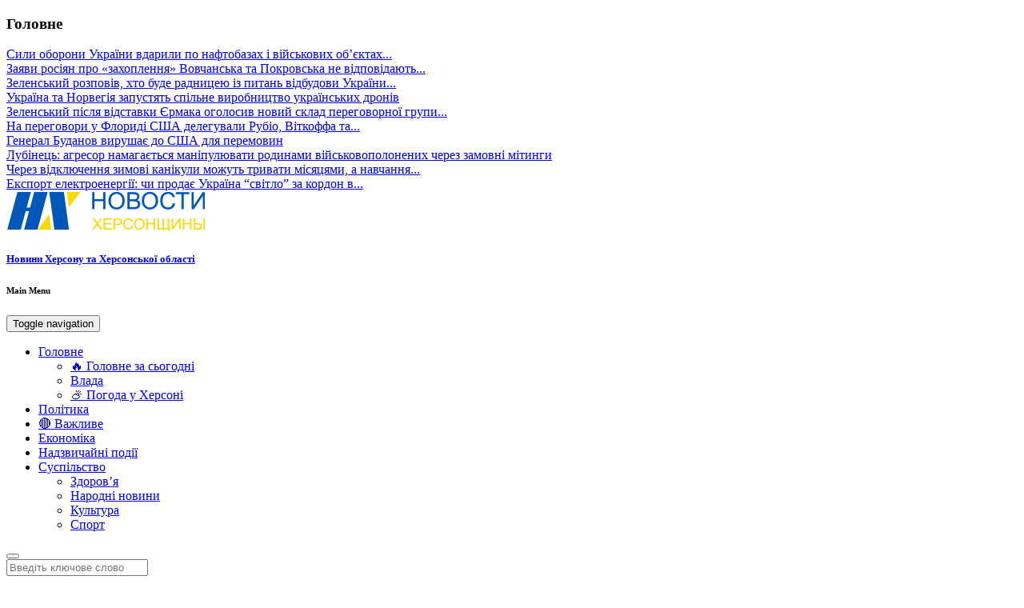

--- FILE ---
content_type: text/html; charset=UTF-8
request_url: https://kherson-news.info/incidents/naselennia-okypovanoyi-chastini-hersonshini-skorotilosia-vtrichi-2/
body_size: 13723
content:
<!DOCTYPE html>
<html lang="ru-RU" prefix="og: http://ogp.me/ns#">
<head>
<meta charset="UTF-8">
<meta name="viewport" content="width=device-width, initial-scale=1">
<meta name="9c0d4b17c392785931fabe0123b14f4f" content="">
<link rel="profile" href="http://gmpg.org/xfn/11">
<title>Населення окупованої частини Херсонщини скоротилося втричі - Новини Херсонщини</title>


<link rel="canonical" href="https://kherson-news.info/incidents/naselennia-okypovanoyi-chastini-hersonshini-skorotilosia-vtrichi-2/" />
<meta property="og:locale" content="ru_RU" />
<meta property="og:type" content="article" />
<meta property="og:title" content="Населення окупованої частини Херсонщини скоротилося втричі - Новини Херсонщини" />
<meta property="og:description" content="Населення окупованих Росією територій&nbsp;Херсонської області наразі складає близько 35 % від довоєнного стану. Люди продовжують виїжджати, але цей процес ускладнюється російською «фільтрацією». Про це в журналістам&nbsp;&quot;IPC-Південь&quot; повідомив заступник голови Херсонської обласної ради Юрій Соболевський. За даними посадовця, згідно з аналізом окремих населених пунктів та за свідченнями людей, які там наразі перебувають, можна говорити про 30-35&hellip;" />
<meta property="og:url" content="https://kherson-news.info/incidents/naselennia-okypovanoyi-chastini-hersonshini-skorotilosia-vtrichi-2/" />
<meta property="og:site_name" content="Новини Херсонщини" />
<meta property="article:section" content="Надзвичайні події" />
<meta property="article:published_time" content="2024-01-29T14:00:04+10:30" />
<meta property="og:image" content="https://kherson-news.info/wp-content/uploads/2024/01/740322853b231fd9c66e17573853d1f2.jpg" />
<meta property="og:image:secure_url" content="https://kherson-news.info/wp-content/uploads/2024/01/740322853b231fd9c66e17573853d1f2.jpg" />
<meta property="og:image:width" content="800" />
<meta property="og:image:height" content="433" />
<meta name="twitter:card" content="summary_large_image" />
<meta name="twitter:description" content="Населення окупованих Росією територій&nbsp;Херсонської області наразі складає близько 35 % від довоєнного стану. Люди продовжують виїжджати, але цей процес ускладнюється російською «фільтрацією». Про це в журналістам&nbsp;&quot;IPC-Південь&quot; повідомив заступник голови Херсонської обласної ради Юрій Соболевський. За даними посадовця, згідно з аналізом окремих населених пунктів та за свідченнями людей, які там наразі перебувають, можна говорити про 30-35&hellip;" />
<meta name="twitter:title" content="Населення окупованої частини Херсонщини скоротилося втричі - Новини Херсонщини" />
<meta name="twitter:image" content="https://kherson-news.info/wp-content/uploads/2024/01/740322853b231fd9c66e17573853d1f2.jpg" />
<script type='application/ld+json'>{"@context":"http:\/\/schema.org","@type":"WebSite","@id":"#website","url":"https:\/\/kherson-news.info\/","name":"\u041d\u043e\u0432\u0438\u043d\u0438 \u0425\u0435\u0440\u0441\u043e\u043d\u0449\u0438\u043d\u0438","potentialAction":{"@type":"SearchAction","target":"https:\/\/kherson-news.info\/?s={search_term_string}","query-input":"required name=search_term_string"}}</script>


<link rel='dns-prefetch' href='//static.addtoany.com' />
<link rel='dns-prefetch' href='//s.w.org' />
<link rel="alternate" type="application/rss+xml" title="Новини Херсонщини &raquo; Лента" href="https://kherson-news.info/feed/" />
<link rel="alternate" type="application/rss+xml" title="Новини Херсонщини &raquo; Лента комментариев" href="https://kherson-news.info/comments/feed/" />
<link rel="alternate" type="application/rss+xml" title="Новини Херсонщини &raquo; Лента комментариев к &laquo;Населення окупованої частини Херсонщини скоротилося втричі&raquo;" href="https://kherson-news.info/incidents/naselennia-okypovanoyi-chastini-hersonshini-skorotilosia-vtrichi-2/feed/" />
		<script type="text/javascript">
			window._wpemojiSettings = {"baseUrl":"https:\/\/s.w.org\/images\/core\/emoji\/13.0.0\/72x72\/","ext":".png","svgUrl":"https:\/\/s.w.org\/images\/core\/emoji\/13.0.0\/svg\/","svgExt":".svg","source":{"concatemoji":"https:\/\/kherson-news.info\/wp-includes\/js\/wp-emoji-release.min.js?ver=360c8537c5eeef8a54b61ea422fb599b"}};
			!function(e,a,t){var r,n,o,i,p=a.createElement("canvas"),s=p.getContext&&p.getContext("2d");function c(e,t){var a=String.fromCharCode;s.clearRect(0,0,p.width,p.height),s.fillText(a.apply(this,e),0,0);var r=p.toDataURL();return s.clearRect(0,0,p.width,p.height),s.fillText(a.apply(this,t),0,0),r===p.toDataURL()}function l(e){if(!s||!s.fillText)return!1;switch(s.textBaseline="top",s.font="600 32px Arial",e){case"flag":return!c([127987,65039,8205,9895,65039],[127987,65039,8203,9895,65039])&&(!c([55356,56826,55356,56819],[55356,56826,8203,55356,56819])&&!c([55356,57332,56128,56423,56128,56418,56128,56421,56128,56430,56128,56423,56128,56447],[55356,57332,8203,56128,56423,8203,56128,56418,8203,56128,56421,8203,56128,56430,8203,56128,56423,8203,56128,56447]));case"emoji":return!c([55357,56424,8205,55356,57212],[55357,56424,8203,55356,57212])}return!1}function d(e){var t=a.createElement("script");t.src=e,t.defer=t.type="text/javascript",a.getElementsByTagName("head")[0].appendChild(t)}for(i=Array("flag","emoji"),t.supports={everything:!0,everythingExceptFlag:!0},o=0;o<i.length;o++)t.supports[i[o]]=l(i[o]),t.supports.everything=t.supports.everything&&t.supports[i[o]],"flag"!==i[o]&&(t.supports.everythingExceptFlag=t.supports.everythingExceptFlag&&t.supports[i[o]]);t.supports.everythingExceptFlag=t.supports.everythingExceptFlag&&!t.supports.flag,t.DOMReady=!1,t.readyCallback=function(){t.DOMReady=!0},t.supports.everything||(n=function(){t.readyCallback()},a.addEventListener?(a.addEventListener("DOMContentLoaded",n,!1),e.addEventListener("load",n,!1)):(e.attachEvent("onload",n),a.attachEvent("onreadystatechange",function(){"complete"===a.readyState&&t.readyCallback()})),(r=t.source||{}).concatemoji?d(r.concatemoji):r.wpemoji&&r.twemoji&&(d(r.twemoji),d(r.wpemoji)))}(window,document,window._wpemojiSettings);
		</script>
		<style type="text/css">
img.wp-smiley,
img.emoji {
	display: inline !important;
	border: none !important;
	box-shadow: none !important;
	height: 1em !important;
	width: 1em !important;
	margin: 0 .07em !important;
	vertical-align: -0.1em !important;
	background: none !important;
	padding: 0 !important;
}
</style>
	<link rel='stylesheet' id='sgr-css'  href='https://kherson-news.info/wp-content/plugins/simple-google-recaptcha/sgr.css?ver=1680590618' type='text/css' media='all' />
<link rel='stylesheet' id='wp-block-library-css'  href='https://kherson-news.info/wp-includes/css/dist/block-library/style.min.css?ver=360c8537c5eeef8a54b61ea422fb599b' type='text/css' media='all' />
<link rel='stylesheet' id='wpzoom-social-icons-block-style-css'  href='https://kherson-news.info/wp-content/plugins/social-icons-widget-by-wpzoom/block/dist/style-wpzoom-social-icons.css?ver=4.2.11' type='text/css' media='all' />
<link rel='stylesheet' id='contact-form-7-css'  href='https://kherson-news.info/wp-content/plugins/contact-form-7/includes/css/styles.css?ver=5.4.2' type='text/css' media='all' />
<link rel='stylesheet' id='photoswipe-core-css-css'  href='https://kherson-news.info/wp-content/plugins/photoswipe-masonry/photoswipe-dist/photoswipe.css?ver=360c8537c5eeef8a54b61ea422fb599b' type='text/css' media='all' />
<link rel='stylesheet' id='pswp-skin-css'  href='https://kherson-news.info/wp-content/plugins/photoswipe-masonry/photoswipe-dist/default-skin/default-skin.css?ver=360c8537c5eeef8a54b61ea422fb599b' type='text/css' media='all' />
<link rel='stylesheet' id='math-captcha-frontend-css'  href='https://kherson-news.info/wp-content/plugins/wp-math-captcha/css/frontend.css?ver=360c8537c5eeef8a54b61ea422fb599b' type='text/css' media='all' />
<link rel='stylesheet' id='newszine-style-css'  href='https://kherson-news.info/wp-content/themes/newszine-child/style.css?ver=360c8537c5eeef8a54b61ea422fb599b' type='text/css' media='all' />
<link rel='stylesheet' id='fontawesome-css'  href='https://kherson-news.info/wp-content/themes/newszine/css/font-awesome.css?ver=360c8537c5eeef8a54b61ea422fb599b' type='text/css' media='all' />
<link rel='stylesheet' id='bootstrap-css'  href='https://kherson-news.info/wp-content/themes/newszine/css/bootstrap.css?ver=360c8537c5eeef8a54b61ea422fb599b' type='text/css' media='all' />
<link rel='stylesheet' id='owl.carousel-css'  href='https://kherson-news.info/wp-content/themes/newszine/css/owl.carousel.css?ver=360c8537c5eeef8a54b61ea422fb599b' type='text/css' media='all' />
<link rel='stylesheet' id='owl.theme-css'  href='https://kherson-news.info/wp-content/themes/newszine/css/owl.theme.css?ver=360c8537c5eeef8a54b61ea422fb599b' type='text/css' media='all' />
<link rel='stylesheet' id='newszine-styles-css'  href='https://kherson-news.info/wp-content/themes/newszine/css/custom.css?ver=360c8537c5eeef8a54b61ea422fb599b' type='text/css' media='all' />
<link rel='stylesheet' id='wpzoom-social-icons-socicon-css'  href='https://kherson-news.info/wp-content/plugins/social-icons-widget-by-wpzoom/assets/css/wpzoom-socicon.css?ver=1680590619' type='text/css' media='all' />
<link rel='stylesheet' id='wpzoom-social-icons-genericons-css'  href='https://kherson-news.info/wp-content/plugins/social-icons-widget-by-wpzoom/assets/css/genericons.css?ver=1680590619' type='text/css' media='all' />
<link rel='stylesheet' id='wpzoom-social-icons-academicons-css'  href='https://kherson-news.info/wp-content/plugins/social-icons-widget-by-wpzoom/assets/css/academicons.min.css?ver=1680590619' type='text/css' media='all' />
<link rel='stylesheet' id='wpzoom-social-icons-font-awesome-3-css'  href='https://kherson-news.info/wp-content/plugins/social-icons-widget-by-wpzoom/assets/css/font-awesome-3.min.css?ver=1680590619' type='text/css' media='all' />
<link rel='stylesheet' id='dashicons-css'  href='https://kherson-news.info/wp-includes/css/dashicons.min.css?ver=360c8537c5eeef8a54b61ea422fb599b' type='text/css' media='all' />
<link rel='stylesheet' id='wpzoom-social-icons-styles-css'  href='https://kherson-news.info/wp-content/plugins/social-icons-widget-by-wpzoom/assets/css/wpzoom-social-icons-styles.css?ver=1680590619' type='text/css' media='all' />
<link rel='stylesheet' id='addtoany-css'  href='https://kherson-news.info/wp-content/plugins/add-to-any/addtoany.min.css?ver=1.16' type='text/css' media='all' />
<link rel='stylesheet' id='__EPYT__style-css'  href='https://kherson-news.info/wp-content/plugins/youtube-embed-plus/styles/ytprefs.min.css?ver=14.1.6' type='text/css' media='all' />
<style id='__EPYT__style-inline-css' type='text/css'>

                .epyt-gallery-thumb {
                        width: 33.333%;
                }
                
</style>
<link rel='preload' as='font'  id='wpzoom-social-icons-font-academicons-woff2-css'  href='https://kherson-news.info/wp-content/plugins/social-icons-widget-by-wpzoom/assets/font/academicons.woff2?v=1.9.2'  type='font/woff2' crossorigin />
<link rel='preload' as='font'  id='wpzoom-social-icons-font-fontawesome-3-woff2-css'  href='https://kherson-news.info/wp-content/plugins/social-icons-widget-by-wpzoom/assets/font/fontawesome-webfont.woff2?v=4.7.0'  type='font/woff2' crossorigin />
<link rel='preload' as='font'  id='wpzoom-social-icons-font-genericons-woff-css'  href='https://kherson-news.info/wp-content/plugins/social-icons-widget-by-wpzoom/assets/font/Genericons.woff'  type='font/woff' crossorigin />
<link rel='preload' as='font'  id='wpzoom-social-icons-font-socicon-woff2-css'  href='https://kherson-news.info/wp-content/plugins/social-icons-widget-by-wpzoom/assets/font/socicon.woff2?v=4.2.11'  type='font/woff2' crossorigin />
<link rel='stylesheet' id='fl-child-theme-css'  href='https://kherson-news.info/wp-content/themes/newszine-child/style.css?ver=360c8537c5eeef8a54b61ea422fb599b' type='text/css' media='all' />
<script type='text/javascript' id='sgr-js-extra'>
/* <![CDATA[ */
var sgr = {"sgr_site_key":""};
/* ]]> */
</script>
<script type='text/javascript' src='https://kherson-news.info/wp-content/plugins/simple-google-recaptcha/sgr.js?ver=1680590618' id='sgr-js'></script>
<script type='text/javascript' id='addtoany-core-js-before'>
window.a2a_config=window.a2a_config||{};a2a_config.callbacks=[];a2a_config.overlays=[];a2a_config.templates={};a2a_localize = {
	Share: "Отправить",
	Save: "Сохранить",
	Subscribe: "Подписаться",
	Email: "E-mail",
	Bookmark: "В закладки!",
	ShowAll: "Показать все",
	ShowLess: "Показать остальное",
	FindServices: "Найти сервис(ы)",
	FindAnyServiceToAddTo: "Найти сервис и добавить",
	PoweredBy: "Работает на",
	ShareViaEmail: "Поделиться по электронной почте",
	SubscribeViaEmail: "Подписаться по электронной почте",
	BookmarkInYourBrowser: "Добавить в закладки",
	BookmarkInstructions: "Нажмите Ctrl+D или \u2318+D, чтобы добавить страницу в закладки",
	AddToYourFavorites: "Добавить в Избранное",
	SendFromWebOrProgram: "Отправлять с любого email-адреса или email-программы",
	EmailProgram: "Почтовая программа",
	More: "Подробнее&#8230;",
	ThanksForSharing: "Спасибо, что поделились!",
	ThanksForFollowing: "Спасибо за подписку!"
};
</script>
<script type='text/javascript' async src='https://static.addtoany.com/menu/page.js' id='addtoany-core-js'></script>
<script type='text/javascript' src='https://kherson-news.info/wp-includes/js/jquery/jquery.js?ver=1.12.4-wp' id='jquery-core-js'></script>
<script type='text/javascript' async src='https://kherson-news.info/wp-content/plugins/add-to-any/addtoany.min.js?ver=1.1' id='addtoany-jquery-js'></script>
<script type='text/javascript' src='https://kherson-news.info/wp-content/plugins/photoswipe-masonry/photoswipe-dist/photoswipe.min.js?ver=360c8537c5eeef8a54b61ea422fb599b' id='photoswipe-js'></script>
<script type='text/javascript' src='https://kherson-news.info/wp-content/plugins/photoswipe-masonry/photoswipe-masonry.js?ver=360c8537c5eeef8a54b61ea422fb599b' id='photoswipe-masonry-js-js'></script>
<script type='text/javascript' src='https://kherson-news.info/wp-content/plugins/photoswipe-masonry/photoswipe-dist/photoswipe-ui-default.min.js?ver=360c8537c5eeef8a54b61ea422fb599b' id='photoswipe-ui-default-js'></script>
<script type='text/javascript' src='https://kherson-news.info/wp-content/plugins/photoswipe-masonry/masonry.pkgd.min.js?ver=360c8537c5eeef8a54b61ea422fb599b' id='photoswipe-masonry-js'></script>
<script type='text/javascript' src='https://kherson-news.info/wp-content/plugins/photoswipe-masonry/imagesloaded.pkgd.min.js?ver=360c8537c5eeef8a54b61ea422fb599b' id='photoswipe-imagesloaded-js'></script>
<script type='text/javascript' id='__ytprefs__-js-extra'>
/* <![CDATA[ */
var _EPYT_ = {"ajaxurl":"https:\/\/kherson-news.info\/wp-admin\/admin-ajax.php","security":"94cc3c386c","gallery_scrolloffset":"20","eppathtoscripts":"https:\/\/kherson-news.info\/wp-content\/plugins\/youtube-embed-plus\/scripts\/","eppath":"https:\/\/kherson-news.info\/wp-content\/plugins\/youtube-embed-plus\/","epresponsiveselector":"[\"iframe.__youtube_prefs_widget__\"]","epdovol":"1","version":"14.1.6","evselector":"iframe.__youtube_prefs__[src], iframe[src*=\"youtube.com\/embed\/\"], iframe[src*=\"youtube-nocookie.com\/embed\/\"]","ajax_compat":"","maxres_facade":"eager","ytapi_load":"light","pause_others":"","stopMobileBuffer":"1","facade_mode":"","not_live_on_channel":"","vi_active":"","vi_js_posttypes":[]};
/* ]]> */
</script>
<script type='text/javascript' src='https://kherson-news.info/wp-content/plugins/youtube-embed-plus/scripts/ytprefs.min.js?ver=14.1.6' id='__ytprefs__-js'></script>
<link rel="https://api.w.org/" href="https://kherson-news.info/wp-json/" /><link rel="alternate" type="application/json" href="https://kherson-news.info/wp-json/wp/v2/posts/541296" /><link rel='shortlink' href='https://kherson-news.info/?p=541296' />
<link rel="alternate" type="application/json+oembed" href="https://kherson-news.info/wp-json/oembed/1.0/embed?url=https%3A%2F%2Fkherson-news.info%2Fincidents%2Fnaselennia-okypovanoyi-chastini-hersonshini-skorotilosia-vtrichi-2%2F" />
<link rel="alternate" type="text/xml+oembed" href="https://kherson-news.info/wp-json/oembed/1.0/embed?url=https%3A%2F%2Fkherson-news.info%2Fincidents%2Fnaselennia-okypovanoyi-chastini-hersonshini-skorotilosia-vtrichi-2%2F&#038;format=xml" />
<style type="text/css">.broken_link, a.broken_link {
	text-decoration: line-through;
}</style><link rel="icon" href="https://kherson-news.info/wp-content/uploads/2016/12/cropped-apple-touch-1-32x32.png" sizes="32x32" />
<link rel="icon" href="https://kherson-news.info/wp-content/uploads/2016/12/cropped-apple-touch-1-192x192.png" sizes="192x192" />
<link rel="apple-touch-icon" href="https://kherson-news.info/wp-content/uploads/2016/12/cropped-apple-touch-1-180x180.png" />
<meta name="msapplication-TileImage" content="https://kherson-news.info/wp-content/uploads/2016/12/cropped-apple-touch-1-270x270.png" />

<script async src="https://www.googletagmanager.com/gtag/js?id=UA-89561389-1"></script>
<script>
  window.dataLayer = window.dataLayer || [];
  function gtag(){dataLayer.push(arguments);}
  gtag('js', new Date());
  gtag('config', 'UA-89561389-1');
</script>

</head>

<body class="post-template-default single single-post postid-541296 single-format-standard wp-custom-logo group-blog">
<div class="wraper">
	<header>

<section class="top-info">
    <div class="container-fluid">
        <div class="row">

            <div class="col-sm-8 breaking-wraper hidden-xs">
                                <h3 class="breaking-title">Головне</h3>
                <div class="breaking-news">
                    <div id="breaking-news" class="owl-carousel owl-theme">
                                                    <div class="item"><a href="https://kherson-news.info/main-news/sili-oboroni-ykrayini-vdarili-po-naftobazah-i-viiskovih-ob-yektah-rf/" title="" rel="bookmark">Сили оборони України вдарили по нафтобазах і військових об’єктах...</a></div>
                                                    <div class="item"><a href="https://kherson-news.info/main-news/zaiavi-rosiian-pro-zahoplennia-vovchanska-ta-pokrovska-ne-vidpovidaut-diisnosti-cpd/" title="" rel="bookmark">Заяви росіян про «захоплення» Вовчанська та Покровська не відповідають...</a></div>
                                                    <div class="item"><a href="https://kherson-news.info/main-news/zelenskii-rozpoviv-hto-byde-radniceu-iz-pitan-vidbydovi-ykrayini-ta-investicii/" title="" rel="bookmark">Зеленський розповів, хто буде радницею із питань відбудови України...</a></div>
                                                    <div class="item"><a href="https://kherson-news.info/main-news/ykrayina-ta-norvegiia-zapystiat-spilne-virobnictvo-ykrayinskih-droniv/" title="" rel="bookmark">Україна та Норвегія запустять спільне виробництво українських дронів</a></div>
                                                    <div class="item"><a href="https://kherson-news.info/main-news/zelenskii-pislia-vidstavki-yermaka-ogolosiv-novii-sklad-peregovornoyi-grypi-ykrayini/" title="" rel="bookmark">Зеленський після відставки Єрмака оголосив новий склад переговорної групи...</a></div>
                                                    <div class="item"><a href="https://kherson-news.info/main-news/na-peregovori-y-floridi-ssha-delegyvali-rybio-vitkoffa-ta-kyshnera-reuters/" title="" rel="bookmark">На переговори у Флориді США делегували Рубіо, Віткоффа та...</a></div>
                                                    <div class="item"><a href="https://kherson-news.info/main-news/general-bydanov-viryshaye-do-ssha-dlia-peremovin/" title="" rel="bookmark">Генерал Буданов вирушає до США для перемовин</a></div>
                                                    <div class="item"><a href="https://kherson-news.info/main-news/lybinec-agresor-namagayetsia-manipyluvati-rodinami-viiskovopolonenih-cherez-zamovni-mitingi/" title="" rel="bookmark">Лубінець: агресор намагається маніпулювати родинами військовополонених через замовні мітинги</a></div>
                                                    <div class="item"><a href="https://kherson-news.info/main-news/cherez-vidkluchennia-zimovi-kanikyli-mojyt-trivati-misiaciami-a-navchannia-moje-byti-po-sybotah/" title="" rel="bookmark">Через відключення зимові канікули можуть тривати місяцями, а навчання...</a></div>
                                                    <div class="item"><a href="https://kherson-news.info/main-news/eksport-elektroenergiyi-chi-prodaye-ykrayina-svitlo-za-kordon-v-ymovah-masovih-vidkluchen/" title="" rel="bookmark">Експорт електроенергії: чи продає Україна “світло” за кордон в...</a></div>
                                            </div>
                </div>
                            </div>

            <div class="col-sm-4">
                <div class="top-social pull-right ">

                                    </div>
            </div>
        </div>
    </div>
</section>

<section class="top-logo-ad">
    <div class="container-fluid">
        <div class="row">
			<div class="logo">
				<a href="https://kherson-news.info/" rel="home"><a href="https://kherson-news.info/" class="custom-logo-link" rel="home"><img width="250" height="50" src="https://kherson-news.info/wp-content/uploads/2016/12/logo.png" class="custom-logo" alt="Новини Херсонщини" /></a></a>
				<noindex><h5 class="site-description"><a href="https://kherson-news.info/" rel="home">Новини Херсону та Херсонської області</a></h5></noindex>
			</div>
        </div>
    </div>
</section>
<section class="main-menu">
    <h6 class="hidden">Main Menu</h6>
    <div class="container-fluid">
        <div class="row">
            <div class="col-sm-11">
                <div class="navbar navbar-default" role="navigation">
                    <div class="navbar-header">
                        <button type="button" class="navbar-toggle" data-toggle="collapse" data-target=".navbar-collapse">
                            <span class="sr-only">Toggle navigation</span>
                            <span class="icon-bar"></span>
                            <span class="icon-bar"></span>
                            <span class="icon-bar"></span>
                        </button>
                    </div>
                    <div class="navbar-collapse collapse">

                        
                                                    <div class="menu-top-menu-container"><ul id="menu-top-menu" class="nav navbar-nav navbar-left"><li id="menu-item-41" class="menu-item menu-item-type-taxonomy menu-item-object-category menu-item-has-children menu-item-41 dropdown"><a title="Головне" href="https://kherson-news.info/category/main-news/">Головне <span class="caret"></span></a>
<ul role="menu" class=" dropdown-menu">
	<li id="menu-item-251441" class="menu-item menu-item-type-post_type menu-item-object-page menu-item-251441"><a title="🔥 Головне за сьогодні" href="https://kherson-news.info/top5/">🔥 Головне за сьогодні</a></li>
	<li id="menu-item-475545" class="menu-item menu-item-type-taxonomy menu-item-object-category menu-item-475545"><a title="Влада" href="https://kherson-news.info/category/vlast/">Влада</a></li>
	<li id="menu-item-357803" class="menu-item menu-item-type-taxonomy menu-item-object-category menu-item-357803"><a title="⛅ Погода у Херсоні" href="https://kherson-news.info/category/weather/">⛅ Погода у Херсоні</a></li>
</ul>
</li>
<li id="menu-item-45" class="menu-item menu-item-type-taxonomy menu-item-object-category menu-item-45"><a title="Політика" href="https://kherson-news.info/category/politics/">Політика</a></li>
<li id="menu-item-379284" class="menu-item menu-item-type-taxonomy menu-item-object-category menu-item-379284"><a title="🔴 Важливе" href="https://kherson-news.info/category/important/">🔴 Важливе</a></li>
<li id="menu-item-48" class="menu-item menu-item-type-taxonomy menu-item-object-category menu-item-48"><a title="Економіка" href="https://kherson-news.info/category/economics/">Економіка</a></li>
<li id="menu-item-46" class="menu-item menu-item-type-taxonomy menu-item-object-category current-post-ancestor current-menu-parent current-post-parent menu-item-46"><a title="Надзвичайні події" href="https://kherson-news.info/category/incidents/">Надзвичайні події</a></li>
<li id="menu-item-44" class="menu-item menu-item-type-taxonomy menu-item-object-category menu-item-has-children menu-item-44 dropdown"><a title="Суспільство" href="https://kherson-news.info/category/society/">Суспільство <span class="caret"></span></a>
<ul role="menu" class=" dropdown-menu">
	<li id="menu-item-289683" class="menu-item menu-item-type-taxonomy menu-item-object-category menu-item-289683"><a title="Здоров&#039;я" href="https://kherson-news.info/category/zdorove/">Здоров&#8217;я</a></li>
	<li id="menu-item-475461" class="menu-item menu-item-type-taxonomy menu-item-object-category menu-item-475461"><a title="Народні новини" href="https://kherson-news.info/category/public/">Народні новини</a></li>
	<li id="menu-item-43" class="menu-item menu-item-type-taxonomy menu-item-object-category menu-item-43"><a title="Культура" href="https://kherson-news.info/category/culture/">Культура</a></li>
	<li id="menu-item-47" class="menu-item menu-item-type-taxonomy menu-item-object-category menu-item-47"><a title="Спорт" href="https://kherson-news.info/category/sport/">Спорт</a></li>
</ul>
</li>
</ul></div>                        
                    </div>
                </div>
            </div>
                                <div class="col-sm-1">
                        <div class="search hidden-xs">
                            <button id="search-toggle"><i class="fa fa-search"></i></button>
                            <div class="search-form">
                                <form action="https://kherson-news.info/" method="get" accept-charset="utf-8">
                                    <input type="search" class="form-control" name="s" value="" placeholder="Введіть ключове слово">
                                </form>
                            </div>
                        </div>
                    </div>
                        </div>
    </div>
</section>

	</header>


	<section class="news-body container-fluid">
		<div>
			<div class="row">
				
					




    <div class="col-md-9">

        <div class="block">
            <ul class="breadcrumb"><li><a href="https://kherson-news.info">Главная</a> <span class="divider"></span></li> <li><a href="https://kherson-news.info/category/incidents/">Надзвичайні події</a> <span class="divider"></span></li> </li><li class="active"><span class="current">Населення окупованої частини Херсонщини скоротилося втричі</span></li></ul>        </div>


        
            
        <div class="block">
            <div class="single-post">
                <div class="image">

                                            <img width="800" height="433" src="https://kherson-news.info/wp-content/uploads/2024/01/740322853b231fd9c66e17573853d1f2.jpg" class="img-responsive center-block wp-post-image" alt="" loading="lazy" srcset="https://kherson-news.info/wp-content/uploads/2024/01/740322853b231fd9c66e17573853d1f2.jpg 800w, https://kherson-news.info/wp-content/uploads/2024/01/740322853b231fd9c66e17573853d1f2-768x416.jpg 768w, https://kherson-news.info/wp-content/uploads/2024/01/740322853b231fd9c66e17573853d1f2-300x162.jpg 300w" sizes="(max-width: 800px) 100vw, 800px" />                    
                </div>
                <div class="content">
                    <h1 class="title">Населення окупованої частини Херсонщини скоротилося втричі</h1>
                    <h6 class="info">
                    <i class="fa fa-clock-o"></i> 2 года назад                    <i class="fa fa-comments"></i> <a href="https://kherson-news.info/incidents/naselennia-okypovanoyi-chastini-hersonshini-skorotilosia-vtrichi-2/#respond">0</a></h6>

                    <div class="user-content">
                        <p> <strong>Населення окупованих Росією територій&nbsp;Херсонської області наразі складає близько 35 % від довоєнного стану. Люди продовжують виїжджати, але цей процес ускладнюється російською «фільтрацією».</strong> </p>
<p>Про це в журналістам&nbsp;&quot;IPC-Південь&quot; повідомив заступник голови Херсонської обласної ради Юрій Соболевський.</p>
<p>За даними посадовця, згідно з аналізом окремих населених пунктів та за свідченнями людей, які там наразі перебувають, можна говорити про 30-35 % населення, яке там залишається.</p>
<p align="center"></p>
<p>За словами Соболевського, росіяни роблять все можливе, щоб зупинити виїзд людей з області. Зокрема, поки працював так званий «евакуаційний» коридор через Запорізьку область, щодня з Херсонщини виїздило до тисячі осіб. Зараз виїзд можливий лише через окупований Крим.</p>
<p>« <em>Зараз виїжджати через Крим – дорого і складно, і люди насправді бояться, тому що фактично це&nbsp;</em>  <em>«лотерея</em>  <em>» – як ти будеш проходити так звану&nbsp;</em>  <em>«фільтрацію</em>  <em>». Часом люди, які виїжджають за цим маршрутом, повідомляють, що вони виїхали відносно спокійно, з мінімальною перевіркою документів, проте часом також повідомляють про жорсткі перевірки з боку окупантів, коли чоловіків роздягають і шукають певні татуювання, під’єднують їхні смартфони до ноутбуків і за допомогою спеціальних програм ретельно перевіряють, які файли були видалені, що саме було у листуванні</em>  <em>»</em> , – заявив Соболевський.</p>
<div class="addtoany_share_save_container addtoany_content addtoany_content_bottom"><div class="a2a_kit a2a_kit_size_32 addtoany_list" data-a2a-url="https://kherson-news.info/incidents/naselennia-okypovanoyi-chastini-hersonshini-skorotilosia-vtrichi-2/" data-a2a-title="Населення окупованої частини Херсонщини скоротилося втричі"><a class="a2a_button_facebook external" href="https://www.addtoany.com/add_to/facebook?linkurl=https%3A%2F%2Fkherson-news.info%2Fincidents%2Fnaselennia-okypovanoyi-chastini-hersonshini-skorotilosia-vtrichi-2%2F&amp;linkname=%D0%9D%D0%B0%D1%81%D0%B5%D0%BB%D0%B5%D0%BD%D0%BD%D1%8F%20%D0%BE%D0%BA%D1%83%D0%BF%D0%BE%D0%B2%D0%B0%D0%BD%D0%BE%D1%97%20%D1%87%D0%B0%D1%81%D1%82%D0%B8%D0%BD%D0%B8%20%D0%A5%D0%B5%D1%80%D1%81%D0%BE%D0%BD%D1%89%D0%B8%D0%BD%D0%B8%20%D1%81%D0%BA%D0%BE%D1%80%D0%BE%D1%82%D0%B8%D0%BB%D0%BE%D1%81%D1%8F%20%D0%B2%D1%82%D1%80%D0%B8%D1%87%D1%96" title="Facebook" rel="nofollow noopener" target="_blank"></a><a class="a2a_button_twitter external" href="https://www.addtoany.com/add_to/twitter?linkurl=https%3A%2F%2Fkherson-news.info%2Fincidents%2Fnaselennia-okypovanoyi-chastini-hersonshini-skorotilosia-vtrichi-2%2F&amp;linkname=%D0%9D%D0%B0%D1%81%D0%B5%D0%BB%D0%B5%D0%BD%D0%BD%D1%8F%20%D0%BE%D0%BA%D1%83%D0%BF%D0%BE%D0%B2%D0%B0%D0%BD%D0%BE%D1%97%20%D1%87%D0%B0%D1%81%D1%82%D0%B8%D0%BD%D0%B8%20%D0%A5%D0%B5%D1%80%D1%81%D0%BE%D0%BD%D1%89%D0%B8%D0%BD%D0%B8%20%D1%81%D0%BA%D0%BE%D1%80%D0%BE%D1%82%D0%B8%D0%BB%D0%BE%D1%81%D1%8F%20%D0%B2%D1%82%D1%80%D0%B8%D1%87%D1%96" title="Twitter" rel="nofollow noopener" target="_blank"></a><a class="a2a_button_vk external" href="https://www.addtoany.com/add_to/vk?linkurl=https%3A%2F%2Fkherson-news.info%2Fincidents%2Fnaselennia-okypovanoyi-chastini-hersonshini-skorotilosia-vtrichi-2%2F&amp;linkname=%D0%9D%D0%B0%D1%81%D0%B5%D0%BB%D0%B5%D0%BD%D0%BD%D1%8F%20%D0%BE%D0%BA%D1%83%D0%BF%D0%BE%D0%B2%D0%B0%D0%BD%D0%BE%D1%97%20%D1%87%D0%B0%D1%81%D1%82%D0%B8%D0%BD%D0%B8%20%D0%A5%D0%B5%D1%80%D1%81%D0%BE%D0%BD%D1%89%D0%B8%D0%BD%D0%B8%20%D1%81%D0%BA%D0%BE%D1%80%D0%BE%D1%82%D0%B8%D0%BB%D0%BE%D1%81%D1%8F%20%D0%B2%D1%82%D1%80%D0%B8%D1%87%D1%96" title="VK" rel="nofollow noopener" target="_blank"></a><a class="a2a_button_telegram external" href="https://www.addtoany.com/add_to/telegram?linkurl=https%3A%2F%2Fkherson-news.info%2Fincidents%2Fnaselennia-okypovanoyi-chastini-hersonshini-skorotilosia-vtrichi-2%2F&amp;linkname=%D0%9D%D0%B0%D1%81%D0%B5%D0%BB%D0%B5%D0%BD%D0%BD%D1%8F%20%D0%BE%D0%BA%D1%83%D0%BF%D0%BE%D0%B2%D0%B0%D0%BD%D0%BE%D1%97%20%D1%87%D0%B0%D1%81%D1%82%D0%B8%D0%BD%D0%B8%20%D0%A5%D0%B5%D1%80%D1%81%D0%BE%D0%BD%D1%89%D0%B8%D0%BD%D0%B8%20%D1%81%D0%BA%D0%BE%D1%80%D0%BE%D1%82%D0%B8%D0%BB%D0%BE%D1%81%D1%8F%20%D0%B2%D1%82%D1%80%D0%B8%D1%87%D1%96" title="Telegram" rel="nofollow noopener" target="_blank"></a><a class="a2a_button_odnoklassniki external" href="https://www.addtoany.com/add_to/odnoklassniki?linkurl=https%3A%2F%2Fkherson-news.info%2Fincidents%2Fnaselennia-okypovanoyi-chastini-hersonshini-skorotilosia-vtrichi-2%2F&amp;linkname=%D0%9D%D0%B0%D1%81%D0%B5%D0%BB%D0%B5%D0%BD%D0%BD%D1%8F%20%D0%BE%D0%BA%D1%83%D0%BF%D0%BE%D0%B2%D0%B0%D0%BD%D0%BE%D1%97%20%D1%87%D0%B0%D1%81%D1%82%D0%B8%D0%BD%D0%B8%20%D0%A5%D0%B5%D1%80%D1%81%D0%BE%D0%BD%D1%89%D0%B8%D0%BD%D0%B8%20%D1%81%D0%BA%D0%BE%D1%80%D0%BE%D1%82%D0%B8%D0%BB%D0%BE%D1%81%D1%8F%20%D0%B2%D1%82%D1%80%D0%B8%D1%87%D1%96" title="Odnoklassniki" rel="nofollow noopener" target="_blank"></a><a class="a2a_button_mail_ru external" href="https://www.addtoany.com/add_to/mail_ru?linkurl=https%3A%2F%2Fkherson-news.info%2Fincidents%2Fnaselennia-okypovanoyi-chastini-hersonshini-skorotilosia-vtrichi-2%2F&amp;linkname=%D0%9D%D0%B0%D1%81%D0%B5%D0%BB%D0%B5%D0%BD%D0%BD%D1%8F%20%D0%BE%D0%BA%D1%83%D0%BF%D0%BE%D0%B2%D0%B0%D0%BD%D0%BE%D1%97%20%D1%87%D0%B0%D1%81%D1%82%D0%B8%D0%BD%D0%B8%20%D0%A5%D0%B5%D1%80%D1%81%D0%BE%D0%BD%D1%89%D0%B8%D0%BD%D0%B8%20%D1%81%D0%BA%D0%BE%D1%80%D0%BE%D1%82%D0%B8%D0%BB%D0%BE%D1%81%D1%8F%20%D0%B2%D1%82%D1%80%D0%B8%D1%87%D1%96" title="Mail.Ru" rel="nofollow noopener" target="_blank"></a><a class="a2a_button_livejournal external" href="https://www.addtoany.com/add_to/livejournal?linkurl=https%3A%2F%2Fkherson-news.info%2Fincidents%2Fnaselennia-okypovanoyi-chastini-hersonshini-skorotilosia-vtrichi-2%2F&amp;linkname=%D0%9D%D0%B0%D1%81%D0%B5%D0%BB%D0%B5%D0%BD%D0%BD%D1%8F%20%D0%BE%D0%BA%D1%83%D0%BF%D0%BE%D0%B2%D0%B0%D0%BD%D0%BE%D1%97%20%D1%87%D0%B0%D1%81%D1%82%D0%B8%D0%BD%D0%B8%20%D0%A5%D0%B5%D1%80%D1%81%D0%BE%D0%BD%D1%89%D0%B8%D0%BD%D0%B8%20%D1%81%D0%BA%D0%BE%D1%80%D0%BE%D1%82%D0%B8%D0%BB%D0%BE%D1%81%D1%8F%20%D0%B2%D1%82%D1%80%D0%B8%D1%87%D1%96" title="LiveJournal" rel="nofollow noopener" target="_blank"></a></div></div>                        <p class="block-title"></p><br />
                    </div>

                    <div class="tags">
                        <ul class="list-inline">
                                                    </ul>
                    </div>

                </div>
                <footer>
                                </footer>

            </div>


        </div>

        
            
        
                <div class="block">
            <h3 class="block-title">Новости по теме</h3>
                        <div class="col-sm-3">
                <div class="news-single-2">
                    <div class="image">

                                                <a href="https://kherson-news.info/incidents/rosiiani-za-doby-125-raziv-obstriliali-hersonshiny-zaginyla-ludina/" rel="bookmark">
                            <img width="800" height="450" src="https://kherson-news.info/wp-content/uploads/2023/12/2d99971fc79b67c9fb334401079b1db0-800x450.jpg" class="img-responsive center-block wp-post-image" alt="" loading="lazy" />                        </a>

                        

                    </div>
                    <div class="content">
                        <h2><a href="https://kherson-news.info/incidents/rosiiani-za-doby-125-raziv-obstriliali-hersonshiny-zaginyla-ludina/" title="">Росіяни за добу 125 разів обстріляли Херсонщину, загинула людина</a></h2>
                        <h6 class="info">
                        <i class="fa fa-clock-o"></i> 2 года назад</h6>
                        Російська армія за минулу добу здійснила 125 обстрілів Херсонської області, одна людина загинула і ще четверо були поранені. Про це у&nbsp; повідомив голова обласної військової адміністрації Олександр Прокудін, передає...                        <span class="read-more pull-right"><a href="https://kherson-news.info/incidents/rosiiani-za-doby-125-raziv-obstriliali-hersonshiny-zaginyla-ludina/" class="btn btn-theme" >Подробнее <i class="fa fa-angle-double-right"></i></a></span>
                    </div>

                </div>
            </div>
                        <div class="col-sm-3">
                <div class="news-single-2">
                    <div class="image">

                                                <a href="https://kherson-news.info/incidents/v-hersoni-v-hodi-likvidaciyi-pojeji-viiavleno-zagiblogo-vlasnika-kvartiri/" rel="bookmark">
                            <img width="800" height="449" src="https://kherson-news.info/wp-content/uploads/2018/12/7e69a3cf5609b481eb8e987ebe58ba1a.jpg" class="img-responsive center-block wp-post-image" alt="" loading="lazy" srcset="https://kherson-news.info/wp-content/uploads/2018/12/7e69a3cf5609b481eb8e987ebe58ba1a.jpg 800w, https://kherson-news.info/wp-content/uploads/2018/12/7e69a3cf5609b481eb8e987ebe58ba1a-768x431.jpg 768w" sizes="(max-width: 800px) 100vw, 800px" />                        </a>

                        

                    </div>
                    <div class="content">
                        <h2><a href="https://kherson-news.info/incidents/v-hersoni-v-hodi-likvidaciyi-pojeji-viiavleno-zagiblogo-vlasnika-kvartiri/" title="">В Херсоні в ході ліквідації пожежі виявлено загиблого власника квартири</a></h2>
                        <h6 class="info">
                        <i class="fa fa-clock-o"></i> 7 лет назад</h6>
                        11 грудня о 15:30 до оперативно-координаційного центру ГУ ДСНС області поступила інформація про пожежу на вул. Потьомкінській в м.Херсоні. На місце події диспетчер направив співробітників 20-ї Державної пожежно-рятувальної частини...                        <span class="read-more pull-right"><a href="https://kherson-news.info/incidents/v-hersoni-v-hodi-likvidaciyi-pojeji-viiavleno-zagiblogo-vlasnika-kvartiri/" class="btn btn-theme" >Подробнее <i class="fa fa-angle-double-right"></i></a></span>
                    </div>

                </div>
            </div>
                        <div class="col-sm-3">
                <div class="news-single-2">
                    <div class="image">

                                                <a href="https://kherson-news.info/incidents/babyshka-s-vnykom-v-hersone-vypala-iz-trolleibysa-2/" rel="bookmark">
                            <img width="748" height="450" src="https://kherson-news.info/wp-content/uploads/2021/12/5c013aab60ad82d8367330a9dc56f034-748x450.jpg" class="img-responsive center-block wp-post-image" alt="" loading="lazy" />                        </a>

                        

                    </div>
                    <div class="content">
                        <h2><a href="https://kherson-news.info/incidents/babyshka-s-vnykom-v-hersone-vypala-iz-trolleibysa-2/" title="">Бабушка с внуком в Херсоне выпала из троллейбуса</a></h2>
                        <h6 class="info">
                        <i class="fa fa-clock-o"></i> 4 года назад</h6>
                        Бабушка с внуком пострадали, выпав из троллейбуса. На остановке по улице Кулика в Херсоне «рогатый» тронулся, прежде чем эти пассажиры успели из него выйти. В результате 72-летняя женщина и...                        <span class="read-more pull-right"><a href="https://kherson-news.info/incidents/babyshka-s-vnykom-v-hersone-vypala-iz-trolleibysa-2/" class="btn btn-theme" >Подробнее <i class="fa fa-angle-double-right"></i></a></span>
                    </div>

                </div>
            </div>
                        <div class="col-sm-3">
                <div class="news-single-2">
                    <div class="image">

                                                <a href="https://kherson-news.info/incidents/za-minylii-tijden-vorog-zdiisniv-bilshe-2-000-dronovih-atak-na-hersonshini-2/" rel="bookmark">
                            <img width="476" height="450" src="https://kherson-news.info/wp-content/uploads/2025/06/60e36e58b6dca94cebdc6a17e5b8f0bf-476x450.png" class="img-responsive center-block wp-post-image" alt="" loading="lazy" />                        </a>

                        

                    </div>
                    <div class="content">
                        <h2><a href="https://kherson-news.info/incidents/za-minylii-tijden-vorog-zdiisniv-bilshe-2-000-dronovih-atak-na-hersonshini-2/" title="">За минулий тиждень ворог здійснив більше 2 000 дронових атак на Херсонщини</a></h2>
                        <h6 class="info">
                        <i class="fa fa-clock-o"></i> 6 месяцев назад</h6>
                        Впродовж минулого тижня українські військові знищили 75% дронів, запущених росіянами по наших містах і селах. Про це повідомив Олександр Прокудін у Facebook. &quot;Вдячний кожному й кожній, хто протидіє російському...                        <span class="read-more pull-right"><a href="https://kherson-news.info/incidents/za-minylii-tijden-vorog-zdiisniv-bilshe-2-000-dronovih-atak-na-hersonshini-2/" class="btn btn-theme" >Подробнее <i class="fa fa-angle-double-right"></i></a></span>
                    </div>

                </div>
            </div>
                    </div>

        
    
<div id="comments" class="comments-area">

	
	
	<div class="block">
			<div id="respond" class="comment-respond">
		<h3 class="block-title">Оставить комментарий. <small><a rel="nofollow" id="cancel-comment-reply-link" href="/incidents/naselennia-okypovanoyi-chastini-hersonshini-skorotilosia-vtrichi-2/#respond" style="display:none;">Отменить ответ</a></small></h3><div class="leave-comments"></div><form action="https://kherson-news.info/wp-comments-post.php" method="post" id="commentform" class="comment-form" novalidate><p>Ваш электронный адрес не будет опубликован. Обязательные поля помечены<span class="red">*</span></p><textarea name="comment" rows="5" class="form-control" placeholder="Оставить комментарий" aria-required="true"></textarea><input class="form-control" placeholder="Ваше имя*" name="author" type="text" value=""  aria-required='true' /><span class="required"></span>
<input class="form-control" placeholder="Email*" name="email" type="email" value=""  aria-required='true' /><span class="required"></span>
<input class="form-control" name="url" placeholder="Вебсайт" type="url" value="" /> 
<p class="form-submit"><input name="submit" type="submit" id="submit" class="btn btn-submit" value="Отправить" /> <input type='hidden' name='comment_post_ID' value='541296' id='comment_post_ID' />
<input type='hidden' name='comment_parent' id='comment_parent' value='0' />
</p></form>	</div>
		</div>




</div>
    </div>


    <div class="col-md-3">
        <aside class="home-sidebar" role="complementary">
            <div class="block"><h2 class="block-title">Підписуйтесь на нас</h2>
		
<ul class="zoom-social-icons-list zoom-social-icons-list--with-canvas zoom-social-icons-list--rounded zoom-social-icons-list--no-labels">

		
				<li class="zoom-social_icons-list__item">
		<a class="zoom-social_icons-list__link" href="https://www.facebook.com/khersonnews/" target="_blank" title="Facebook" rel="nofollow noopener noreferrer">
									
						<span class="screen-reader-text">facebook</span>
			
						<span class="zoom-social_icons-list-span social-icon socicon socicon-facebook" data-hover-rule="background-color" data-hover-color="#3b5998" style="background-color : #3b5998; font-size: 18px; padding:8px" ></span>
			
					</a>
	</li>

	
</ul>

		</div><div class="block"><h2 class="block-title">Поділитися:</h2><div class="a2a_kit a2a_kit_size_32 addtoany_list"><a class="a2a_button_facebook" href="https://www.addtoany.com/add_to/facebook?linkurl=https%3A%2F%2Fkherson-news.info%2Fincidents%2Fnaselennia-okypovanoyi-chastini-hersonshini-skorotilosia-vtrichi-2%2F&amp;linkname=%D0%9D%D0%B0%D1%81%D0%B5%D0%BB%D0%B5%D0%BD%D0%BD%D1%8F%20%D0%BE%D0%BA%D1%83%D0%BF%D0%BE%D0%B2%D0%B0%D0%BD%D0%BE%D1%97%20%D1%87%D0%B0%D1%81%D1%82%D0%B8%D0%BD%D0%B8%20%D0%A5%D0%B5%D1%80%D1%81%D0%BE%D0%BD%D1%89%D0%B8%D0%BD%D0%B8%20%D1%81%D0%BA%D0%BE%D1%80%D0%BE%D1%82%D0%B8%D0%BB%D0%BE%D1%81%D1%8F%20%D0%B2%D1%82%D1%80%D0%B8%D1%87%D1%96%20-%20%D0%9D%D0%BE%D0%B2%D0%B8%D0%BD%D0%B8%20%D0%A5%D0%B5%D1%80%D1%81%D0%BE%D0%BD%D1%89%D0%B8%D0%BD%D0%B8" title="Facebook" rel="nofollow noopener" target="_blank"></a><a class="a2a_button_twitter" href="https://www.addtoany.com/add_to/twitter?linkurl=https%3A%2F%2Fkherson-news.info%2Fincidents%2Fnaselennia-okypovanoyi-chastini-hersonshini-skorotilosia-vtrichi-2%2F&amp;linkname=%D0%9D%D0%B0%D1%81%D0%B5%D0%BB%D0%B5%D0%BD%D0%BD%D1%8F%20%D0%BE%D0%BA%D1%83%D0%BF%D0%BE%D0%B2%D0%B0%D0%BD%D0%BE%D1%97%20%D1%87%D0%B0%D1%81%D1%82%D0%B8%D0%BD%D0%B8%20%D0%A5%D0%B5%D1%80%D1%81%D0%BE%D0%BD%D1%89%D0%B8%D0%BD%D0%B8%20%D1%81%D0%BA%D0%BE%D1%80%D0%BE%D1%82%D0%B8%D0%BB%D0%BE%D1%81%D1%8F%20%D0%B2%D1%82%D1%80%D0%B8%D1%87%D1%96%20-%20%D0%9D%D0%BE%D0%B2%D0%B8%D0%BD%D0%B8%20%D0%A5%D0%B5%D1%80%D1%81%D0%BE%D0%BD%D1%89%D0%B8%D0%BD%D0%B8" title="Twitter" rel="nofollow noopener" target="_blank"></a><a class="a2a_button_vk" href="https://www.addtoany.com/add_to/vk?linkurl=https%3A%2F%2Fkherson-news.info%2Fincidents%2Fnaselennia-okypovanoyi-chastini-hersonshini-skorotilosia-vtrichi-2%2F&amp;linkname=%D0%9D%D0%B0%D1%81%D0%B5%D0%BB%D0%B5%D0%BD%D0%BD%D1%8F%20%D0%BE%D0%BA%D1%83%D0%BF%D0%BE%D0%B2%D0%B0%D0%BD%D0%BE%D1%97%20%D1%87%D0%B0%D1%81%D1%82%D0%B8%D0%BD%D0%B8%20%D0%A5%D0%B5%D1%80%D1%81%D0%BE%D0%BD%D1%89%D0%B8%D0%BD%D0%B8%20%D1%81%D0%BA%D0%BE%D1%80%D0%BE%D1%82%D0%B8%D0%BB%D0%BE%D1%81%D1%8F%20%D0%B2%D1%82%D1%80%D0%B8%D1%87%D1%96%20-%20%D0%9D%D0%BE%D0%B2%D0%B8%D0%BD%D0%B8%20%D0%A5%D0%B5%D1%80%D1%81%D0%BE%D0%BD%D1%89%D0%B8%D0%BD%D0%B8" title="VK" rel="nofollow noopener" target="_blank"></a><a class="a2a_button_telegram" href="https://www.addtoany.com/add_to/telegram?linkurl=https%3A%2F%2Fkherson-news.info%2Fincidents%2Fnaselennia-okypovanoyi-chastini-hersonshini-skorotilosia-vtrichi-2%2F&amp;linkname=%D0%9D%D0%B0%D1%81%D0%B5%D0%BB%D0%B5%D0%BD%D0%BD%D1%8F%20%D0%BE%D0%BA%D1%83%D0%BF%D0%BE%D0%B2%D0%B0%D0%BD%D0%BE%D1%97%20%D1%87%D0%B0%D1%81%D1%82%D0%B8%D0%BD%D0%B8%20%D0%A5%D0%B5%D1%80%D1%81%D0%BE%D0%BD%D1%89%D0%B8%D0%BD%D0%B8%20%D1%81%D0%BA%D0%BE%D1%80%D0%BE%D1%82%D0%B8%D0%BB%D0%BE%D1%81%D1%8F%20%D0%B2%D1%82%D1%80%D0%B8%D1%87%D1%96%20-%20%D0%9D%D0%BE%D0%B2%D0%B8%D0%BD%D0%B8%20%D0%A5%D0%B5%D1%80%D1%81%D0%BE%D0%BD%D1%89%D0%B8%D0%BD%D0%B8" title="Telegram" rel="nofollow noopener" target="_blank"></a><a class="a2a_button_odnoklassniki" href="https://www.addtoany.com/add_to/odnoklassniki?linkurl=https%3A%2F%2Fkherson-news.info%2Fincidents%2Fnaselennia-okypovanoyi-chastini-hersonshini-skorotilosia-vtrichi-2%2F&amp;linkname=%D0%9D%D0%B0%D1%81%D0%B5%D0%BB%D0%B5%D0%BD%D0%BD%D1%8F%20%D0%BE%D0%BA%D1%83%D0%BF%D0%BE%D0%B2%D0%B0%D0%BD%D0%BE%D1%97%20%D1%87%D0%B0%D1%81%D1%82%D0%B8%D0%BD%D0%B8%20%D0%A5%D0%B5%D1%80%D1%81%D0%BE%D0%BD%D1%89%D0%B8%D0%BD%D0%B8%20%D1%81%D0%BA%D0%BE%D1%80%D0%BE%D1%82%D0%B8%D0%BB%D0%BE%D1%81%D1%8F%20%D0%B2%D1%82%D1%80%D0%B8%D1%87%D1%96%20-%20%D0%9D%D0%BE%D0%B2%D0%B8%D0%BD%D0%B8%20%D0%A5%D0%B5%D1%80%D1%81%D0%BE%D0%BD%D1%89%D0%B8%D0%BD%D0%B8" title="Odnoklassniki" rel="nofollow noopener" target="_blank"></a><a class="a2a_button_mail_ru" href="https://www.addtoany.com/add_to/mail_ru?linkurl=https%3A%2F%2Fkherson-news.info%2Fincidents%2Fnaselennia-okypovanoyi-chastini-hersonshini-skorotilosia-vtrichi-2%2F&amp;linkname=%D0%9D%D0%B0%D1%81%D0%B5%D0%BB%D0%B5%D0%BD%D0%BD%D1%8F%20%D0%BE%D0%BA%D1%83%D0%BF%D0%BE%D0%B2%D0%B0%D0%BD%D0%BE%D1%97%20%D1%87%D0%B0%D1%81%D1%82%D0%B8%D0%BD%D0%B8%20%D0%A5%D0%B5%D1%80%D1%81%D0%BE%D0%BD%D1%89%D0%B8%D0%BD%D0%B8%20%D1%81%D0%BA%D0%BE%D1%80%D0%BE%D1%82%D0%B8%D0%BB%D0%BE%D1%81%D1%8F%20%D0%B2%D1%82%D1%80%D0%B8%D1%87%D1%96%20-%20%D0%9D%D0%BE%D0%B2%D0%B8%D0%BD%D0%B8%20%D0%A5%D0%B5%D1%80%D1%81%D0%BE%D0%BD%D1%89%D0%B8%D0%BD%D0%B8" title="Mail.Ru" rel="nofollow noopener" target="_blank"></a><a class="a2a_button_livejournal" href="https://www.addtoany.com/add_to/livejournal?linkurl=https%3A%2F%2Fkherson-news.info%2Fincidents%2Fnaselennia-okypovanoyi-chastini-hersonshini-skorotilosia-vtrichi-2%2F&amp;linkname=%D0%9D%D0%B0%D1%81%D0%B5%D0%BB%D0%B5%D0%BD%D0%BD%D1%8F%20%D0%BE%D0%BA%D1%83%D0%BF%D0%BE%D0%B2%D0%B0%D0%BD%D0%BE%D1%97%20%D1%87%D0%B0%D1%81%D1%82%D0%B8%D0%BD%D0%B8%20%D0%A5%D0%B5%D1%80%D1%81%D0%BE%D0%BD%D1%89%D0%B8%D0%BD%D0%B8%20%D1%81%D0%BA%D0%BE%D1%80%D0%BE%D1%82%D0%B8%D0%BB%D0%BE%D1%81%D1%8F%20%D0%B2%D1%82%D1%80%D0%B8%D1%87%D1%96%20-%20%D0%9D%D0%BE%D0%B2%D0%B8%D0%BD%D0%B8%20%D0%A5%D0%B5%D1%80%D1%81%D0%BE%D0%BD%D1%89%D0%B8%D0%BD%D0%B8" title="LiveJournal" rel="nofollow noopener" target="_blank"></a></div></div>
		<div class="block">
		<h2 class="block-title">Свіжі новини</h2>
		<ul>
											<li>
					<a href="https://kherson-news.info/weather/herson-den-15-dek-pn/">Херсон: День 15 дек, Пн</a>
									</li>
											<li>
					<a href="https://kherson-news.info/weather/herson-ytro-15-dek-pn/">Херсон: Утро 15 дек, Пн</a>
									</li>
											<li>
					<a href="https://kherson-news.info/weather/herson-vecher-14-dek-vs/">Херсон: Вечер 14 дек, Вс</a>
									</li>
											<li>
					<a href="https://kherson-news.info/weather/herson-noch-15-dek-pn/">Херсон: Ночь 15 дек, Пн</a>
									</li>
											<li>
					<a href="https://kherson-news.info/society/borozenska-gromada-zapyskaye-proyekt-vidnovlennia-vodopostachannia-dlia-ditiachih-zakladiv/">Борозенська громада запускає проєкт відновлення водопостачання для дитячих закладів</a>
									</li>
											<li>
					<a href="https://kherson-news.info/society/jiteli-borozenskoyi-gromadi-otrimali-administrativni-poslygi-vid-mvs/">Жителі Борозенської громади отримали адміністративні послуги від МВС</a>
									</li>
											<li>
					<a href="https://kherson-news.info/weather/herson-den-14-dek-vs/">Херсон: День 14 дек, Вс</a>
									</li>
											<li>
					<a href="https://kherson-news.info/weather/herson-ytro-14-dek-vs/">Херсон: Утро 14 дек, Вс</a>
									</li>
											<li>
					<a href="https://kherson-news.info/weather/herson-noch-14-dek-vs/">Херсон: Ночь 14 дек, Вс</a>
									</li>
											<li>
					<a href="https://kherson-news.info/weather/herson-vecher-13-dek-sb/">Херсон: Вечер 13 дек, Сб</a>
									</li>
					</ul>

		</div><div class="block"><h2 class="block-title">Надіслати новину</h2>			<div class="textwidget"><div>
<div role="form" class="wpcf7" id="wpcf7-f13426-p541296-o1" lang="ru-RU" dir="ltr">
<div class="screen-reader-response"><p role="status" aria-live="polite" aria-atomic="true"></p> <ul></ul></div>
<form action="/incidents/naselennia-okypovanoyi-chastini-hersonshini-skorotilosia-vtrichi-2/#wpcf7-f13426-p541296-o1" method="post" class="wpcf7-form init" novalidate="novalidate" data-status="init">
<div style="display: none;">
<input type="hidden" name="_wpcf7" value="13426" />
<input type="hidden" name="_wpcf7_version" value="5.4.2" />
<input type="hidden" name="_wpcf7_locale" value="ru_RU" />
<input type="hidden" name="_wpcf7_unit_tag" value="wpcf7-f13426-p541296-o1" />
<input type="hidden" name="_wpcf7_container_post" value="541296" />
<input type="hidden" name="_wpcf7_posted_data_hash" value="" />
</div>
<p>Ваше ім'я<span style="color: #ff0000;">*</span><br />
    <span class="wpcf7-form-control-wrap your-name"><input type="text" name="your-name" value="" size="40" maxlength="60" class="wpcf7-form-control wpcf7-text wpcf7-validates-as-required" aria-required="true" aria-invalid="false" /></span></p>
<p>Ваш e-mail<span style="color: #ff0000;">*</span><br />
    <span class="wpcf7-form-control-wrap your-email"><input type="email" name="your-email" value="" size="40" class="wpcf7-form-control wpcf7-text wpcf7-email wpcf7-validates-as-required wpcf7-validates-as-email" aria-required="true" aria-invalid="false" /></span> </p>
<p>Тема<span style="color: #ff0000;">*</span><br />
    <span class="wpcf7-form-control-wrap your-subject"><input type="text" name="your-subject" value="" size="40" class="wpcf7-form-control wpcf7-text wpcf7-validates-as-required" aria-required="true" aria-invalid="false" /></span> </p>
<p>Повідомлення<span style="color: #ff0000;">*</span><br />
    <span class="wpcf7-form-control-wrap your-message"><textarea name="your-message" cols="40" rows="10" class="wpcf7-form-control wpcf7-textarea wpcf7-validates-as-required" aria-required="true" aria-invalid="false"></textarea></span> </p>
<p><input type="submit" value="Відправити" class="wpcf7-form-control wpcf7-submit" /></p>
<div class="wpcf7-response-output" aria-hidden="true"></div></form></div>
</div></div>
		</div>
        </aside>
    </div> 
				
			</div>
		</div>
	</section>


	
<footer>
    <section class="footer-info">
        <div class="container-fluid">
            <div class="row">
                                    <div class="col-md-3 col-sm-6">
                        <div class="single">
                             <div class="logo"><h3 class="single-title">Інформація</h3>
			<ul>
				<li class="page_item page-item-2425"><a href="https://kherson-news.info/contact/">Написати до редакції</a></li>
<li class="page_item page-item-2487"><a href="https://kherson-news.info/o-lente-novostej/">Про стрічку новин</a></li>
<li class="page_item page-item-2494"><a href="https://kherson-news.info/terms/">Угода про конфіденційність</a></li>
<li class="page_item page-item-13427"><a href="https://kherson-news.info/send-news/">Надіслати новину</a></li>
<li class="page_item page-item-161493"><a href="https://kherson-news.info/top5/">Найпопулярніші новини Херсонщини за сьогодні</a></li>
			</ul>

			</div>                        </div>
                    </div>
                

                                    <div class="col-md-3 col-sm-6">
                    <div class="single">
                        <div class="single"><h3 class="single-title">Про сайт</h3>			<div class="textwidget">«Новини Херсонщини» – громадсько-політичне інтернет-видання.
Адміністрація сайту може не розділяти думку автора та не несе відповідальності за авторські матеріали. При повному або частковому відтворенні посилання на «Новини Херсонщини» є обов'язковим (для інтернет-ресурсів — гіперпосилання <a href="/">kherson-news.info</a>).</div>
		</div>                    </div>
                    </div>
                
                
                
            </div>
        </div>
    </section>

    <section class="copyright">
        <div class="container-fluid">
            <div class="row">
                <div class="col-sm-6">
                    <h5>&copy; 2025,  <a href="https://kherson-news.info/" rel="home">kherson-news.info</a>. Усі права захищені.</h5>
                </div>
            </div>
        </div>
    </section>
</footer>


	
        	<div class="scroll-top-wrapper">
    		<span class="scroll-top-inner">

    			<i class="fa fa-2x fa-angle-up"></i>

    		</span>
    	</div>
    </div>


<div class="pswp" tabindex="-1" role="dialog" aria-hidden="true">


<div class="pswp__bg"></div>


<div class="pswp__scroll-wrap">

    
    <div class="pswp__container">
        
        <div class="pswp__item"></div>
        <div class="pswp__item"></div>
        <div class="pswp__item"></div>
    </div>

    
    <div class="pswp__ui pswp__ui--hidden">
        <div class="pswp__top-bar">

            

            <div class="pswp__counter"></div>

            <button class="pswp__button pswp__button--close" title="Close (Esc)"></button>

            <button class="pswp__button pswp__button--share" title="Share"></button>

            <button class="pswp__button pswp__button--fs" title="Toggle fullscreen"></button>

            <button class="pswp__button pswp__button--zoom" title="Zoom in/out"></button>

            
            
            <div class="pswp__preloader">
                <div class="pswp__preloader__icn">
                <div class="pswp__preloader__cut">
                    <div class="pswp__preloader__donut"></div>
                </div>
                </div>
            </div>
        </div>

        <div class="pswp__share-modal pswp__share-modal--hidden pswp__single-tap">
            <div class="pswp__share-tooltip"></div>
        </div>

        <button class="pswp__button pswp__button--arrow--left" title="Previous (arrow left)">
        </button>

        <button class="pswp__button pswp__button--arrow--right" title="Next (arrow right)">
        </button>

        <div class="pswp__caption">
            <div class="pswp__caption__center"></div>
        </div>

    </div>

</div>

</div><script type='text/javascript' src='https://kherson-news.info/wp-includes/js/dist/vendor/wp-polyfill.min.js?ver=7.4.4' id='wp-polyfill-js'></script>
<script type='text/javascript' id='wp-polyfill-js-after'>
( 'fetch' in window ) || document.write( '<script src="https://kherson-news.info/wp-includes/js/dist/vendor/wp-polyfill-fetch.min.js?ver=3.0.0"></scr' + 'ipt>' );( document.contains ) || document.write( '<script src="https://kherson-news.info/wp-includes/js/dist/vendor/wp-polyfill-node-contains.min.js?ver=3.42.0"></scr' + 'ipt>' );( window.DOMRect ) || document.write( '<script src="https://kherson-news.info/wp-includes/js/dist/vendor/wp-polyfill-dom-rect.min.js?ver=3.42.0"></scr' + 'ipt>' );( window.URL && window.URL.prototype && window.URLSearchParams ) || document.write( '<script src="https://kherson-news.info/wp-includes/js/dist/vendor/wp-polyfill-url.min.js?ver=3.6.4"></scr' + 'ipt>' );( window.FormData && window.FormData.prototype.keys ) || document.write( '<script src="https://kherson-news.info/wp-includes/js/dist/vendor/wp-polyfill-formdata.min.js?ver=3.0.12"></scr' + 'ipt>' );( Element.prototype.matches && Element.prototype.closest ) || document.write( '<script src="https://kherson-news.info/wp-includes/js/dist/vendor/wp-polyfill-element-closest.min.js?ver=2.0.2"></scr' + 'ipt>' );
</script>
<script type='text/javascript' id='contact-form-7-js-extra'>
/* <![CDATA[ */
var wpcf7 = {"api":{"root":"https:\/\/kherson-news.info\/wp-json\/","namespace":"contact-form-7\/v1"},"cached":"1"};
/* ]]> */
</script>
<script type='text/javascript' src='https://kherson-news.info/wp-content/plugins/contact-form-7/includes/js/index.js?ver=5.4.2' id='contact-form-7-js'></script>
<script type='text/javascript' src='https://kherson-news.info/wp-content/themes/newszine/js/navigation.js?ver=20120206' id='newszine-navigation-js'></script>
<script type='text/javascript' src='https://kherson-news.info/wp-content/themes/newszine/js/skip-link-focus-fix.js?ver=20130115' id='newszine-skip-link-focus-fix-js'></script>
<script type='text/javascript' src='https://kherson-news.info/wp-content/themes/newszine/js/bootstrap.js?ver=1.0.0' id='bootstrap-js'></script>
<script type='text/javascript' src='https://kherson-news.info/wp-content/themes/newszine/js/jquery.smartmenus.js?ver=1.0.0' id='smartmenus-js'></script>
<script type='text/javascript' src='https://kherson-news.info/wp-content/themes/newszine/js/owl.carousel.js?ver=1.0.0' id='carousel-js'></script>
<script type='text/javascript' id='newszine-script-js-extra'>
/* <![CDATA[ */
var newszine_options = {"home_url":"https:\/\/kherson-news.info\/"};
/* ]]> */
</script>
<script type='text/javascript' src='https://kherson-news.info/wp-content/themes/newszine/js/script.js?ver=1.0.0' id='newszine-script-js'></script>
<script type='text/javascript' src='https://kherson-news.info/wp-includes/js/comment-reply.min.js?ver=360c8537c5eeef8a54b61ea422fb599b' id='comment-reply-js'></script>
<script type='text/javascript' src='https://kherson-news.info/wp-content/plugins/social-icons-widget-by-wpzoom/assets/js/social-icons-widget-frontend.js?ver=1680590619' id='zoom-social-icons-widget-frontend-js'></script>
<script type='text/javascript' src='https://kherson-news.info/wp-content/plugins/youtube-embed-plus/scripts/fitvids.min.js?ver=14.1.6' id='__ytprefsfitvids__-js'></script>
<script type='text/javascript' src='https://kherson-news.info/wp-includes/js/wp-embed.min.js?ver=360c8537c5eeef8a54b61ea422fb599b' id='wp-embed-js'></script>

</body>
</html>

<!--
Performance optimized by W3 Total Cache. Learn more: https://www.boldgrid.com/w3-total-cache/

Кэширование Object 161/256 объектов с использованием memcached
Кэширование страницы с использованием memcached 

Served from: kherson-news.info @ 2025-12-15 07:52:20 by W3 Total Cache
-->